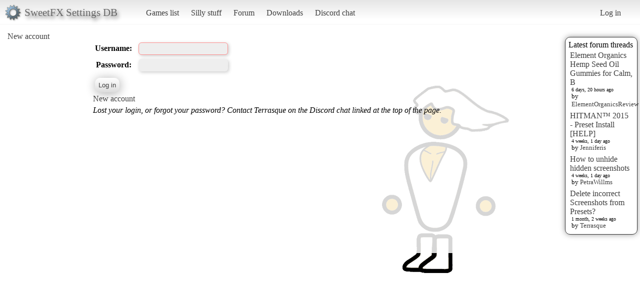

--- FILE ---
content_type: text/html; charset=utf-8
request_url: https://sfx.thelazy.net/accounts/login/?next=/games/screenshot/42087/
body_size: 1477
content:
<!DOCTYPE html>
<html>
<head>
    <title>SweetFX Settings Database</title>
    <link rel="stylesheet" href="/static/css/pcmr/pcmr.css?1" />
    <link rel="shortcut icon" href="/static/logo.png" />
    <script src="https://ajax.googleapis.com/ajax/libs/jquery/1.8.3/jquery.min.js"></script>
    
</head>
<body>
    <div id="top">
        <div id="logoblock">
            <div id="logotext">SweetFX Settings DB</div>
        </div>
        <ul class="horizmenu">
            <li>
                <a href="/games/">Games list</a>
                <a href="/silly/">Silly stuff</a>
                <a href="/forum/">Forum</a>
                <a href="/downloads/">Downloads</a>
                <a href="https://discord.gg/SwuyHvY">Discord chat</a>
            </li>
        </ul>
        <ul class="horizmenu usermenu">
            
                <li>
                    <a href="/accounts/login/?next=/accounts/login/">Log in</a>
                </li>
            
            
        </ul>
    </div>


    <div id="sidemenu">
        <ul class="list">
    <li><a class="rss" href="/accounts/register/">New account</a></li>
</ul>
    </div>

    <div id="rightside">
        
        



<div id="latestposts" class="box">
    <div class="header">Latest forum threads</div>
    
        <div class="entry">
            <div class="title"><a href="/forum/general/194199/">Element Organics Hemp Seed Oil Gummies for Calm, B</a></div>
            <div class="updated">6 days, 20 hours ago</div>
            <div class="updatedby">by 
                <a href="/users/u/ElementOrganicsReview/">ElementOrganicsReview</a>

            </div>
        </div>
    
        <div class="entry">
            <div class="title"><a href="/forum/presets/358/">HITMAN™ 2015 - Preset Install [HELP]</a></div>
            <div class="updated">4 weeks, 1 day ago</div>
            <div class="updatedby">by 
                <a href="/users/u/Jenniferis/">Jenniferis</a>

            </div>
        </div>
    
        <div class="entry">
            <div class="title"><a href="/forum/troubleshooting/194153/">How to unhide hidden screenshots</a></div>
            <div class="updated">4 weeks, 1 day ago</div>
            <div class="updatedby">by 
                <a href="/users/u/PetraWillms/">PetraWillms</a>

            </div>
        </div>
    
        <div class="entry">
            <div class="title"><a href="/forum/troubleshooting/194128/">Delete incorrect Screenshots from Presets?</a></div>
            <div class="updated">1 month, 2 weeks ago</div>
            <div class="updatedby">by 
                <a href="/users/u/Terrasque/">Terrasque</a>

            </div>
        </div>
    
</div>

    </div>

    <div id="main">
        


<div class="defaultformdiv">
    <form method="post" class="defaultform" action=".?next=/games/screenshot/42087/" enctype="multipart/form-data">
        <table>
            <tr><th><label for="id_username">Username:</label></th><td><input type="text" name="username" autofocus required id="id_username"></td></tr>
<tr><th><label for="id_password">Password:</label></th><td><input type="password" name="password" required id="id_password"></td></tr>
        </table>
        <input type="hidden" name="csrfmiddlewaretoken" value="lWPYOFY7MeioiUvmMZV1LbfGdFj5Q2pryvr2CrQ3Rwyx8SEvTyApnYxTX2AQXINa">
        <input type="submit" class="button" value="Log in">
    </form>
</div>

  
 <a href="/accounts/register/">New account</a>
 <div>
    <p>
        <i>Lost your login, or forgot your password? Contact Terrasque on the Discord chat linked at the top of the page.</i>
    </p>
 </div>

        <div id="footer"></div>
    </div>



<script type="text/javascript">
  var _gaq = _gaq || [];
  _gaq.push(['_setAccount', 'UA-7375938-9']);
  _gaq.push(['_trackPageview']);

  (function() {
    var ga = document.createElement('script'); ga.type = 'text/javascript'; ga.async = true;
    ga.src = ('https:' == document.location.protocol ? 'https://ssl' : 'http://www') + '.google-analytics.com/ga.js';
    var s = document.getElementsByTagName('script')[0]; s.parentNode.insertBefore(ga, s);
  })();

</script>
</body>
</html>
